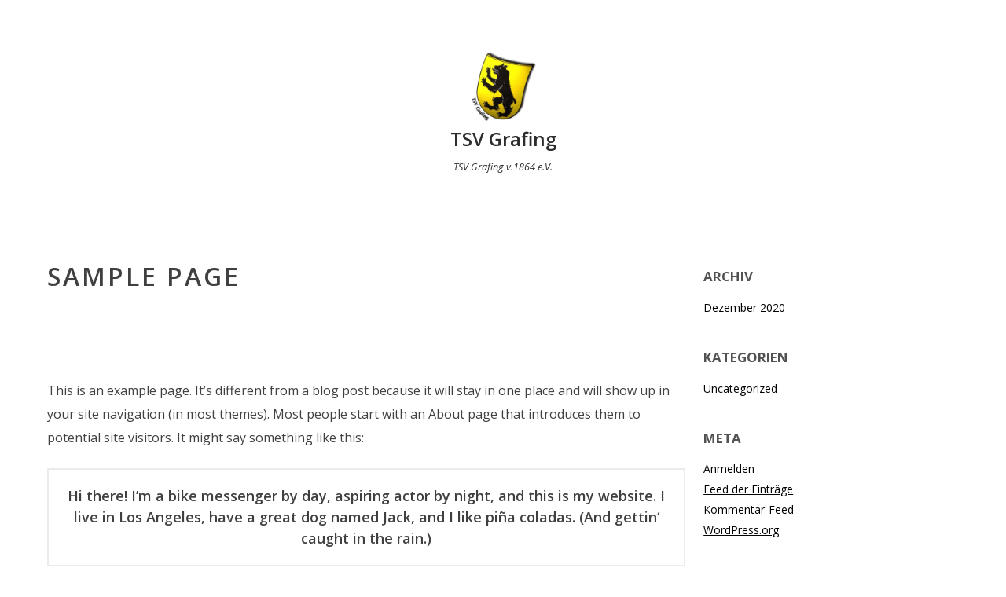

--- FILE ---
content_type: text/css
request_url: https://tsv-grafing.de/wp-content/themes/squarex-lite/style.css?ver=6.9
body_size: 66193
content:
/*
Theme Name: Squarex Lite
Theme URI: http://dinevthemes.com/wordpress-themes/squarex/
Author: Dmitry Dinev
Author URI: http://www.dinevthemes.com/
Description: Minimalist theme for photo blogs that provides square tiles grid posts layout.
Version: 1.2.1
Tested up to: 5.5
Requires PHP: 5.6
License: GNU General Public License
License URI: http://www.gnu.org/licenses/gpl-2.0.html
Tags: blog, photography, portfolio, custom-header, custom-background, featured-images, full-width-template, custom-colors, sticky-post, right-sidebar, translation-ready
Text Domain: squarex-lite
*/

/*
=======
Reset
=======
*/
html,body,div,span,applet,object,iframe,h1,h2,h3,h4,h5,h6,p,blockquote,pre,a,abbr,acronym,address,big,cite,code,del,dfn,em,font,ins,kbd,q,s,samp,small,strike,strong,sub,sup,tt,var,dl,dt,dd,ol,ul,li,fieldset,form,label,legend,table,caption,tbody,tfoot,thead,tr,th,td {
	border: 0;
	font-family: inherit;
	font-size: 100%;
	font-style: inherit;
	font-weight: inherit;
	outline: 0;
	vertical-align: baseline;
	margin: 0;
	padding: 0;
}

html {
	font-size: 62.5%;
 /* Corrects text resizing oddly in IE6/7 when body font-size is set using em units http://clagnut.com/blog/348/#c790 */
	overflow-y: scroll;
 /* Keeps page centered in all browsers regardless of content height */
	-webkit-text-size-adjust: 100%;
 /* Prevents iOS text size adjust after orientation change, without disabling user zoom */
	-ms-text-size-adjust: 100%;
 /* www.456bereastreet.com/archive/201012/controlling_text_size_in_safari_for_ios_without_disabling_user_zoom/ */
	;
}

*,
*:before,
*:after {
 /* apply a natural box layout model to all elements; see http://www.paulirish.com/2012/box-sizing-border-box-ftw/ */
	-webkit-box-sizing: border-box;
 /* Not needed for modern webkit but still used by Blackberry Browser 7.0; see http://caniuse.com/#search=box-sizing */
	-moz-box-sizing: border-box;
 /* Still needed for Firefox 28; see http://caniuse.com/#search=box-sizing */
	box-sizing: border-box;
}

body {
	background: #fff;
}

article,aside,details,figcaption,figure,footer,header,main,nav,section {
	display: block;
}

ol,ul {
	list-style: none;
}

table {
	border-collapse: separate;
	border-spacing: 0;
}

caption,th,td {
	font-weight: 400;
	text-align: left;
}

a:focus {
	outline: thin dotted;
}

a:hover,a:active {
	outline: 0;
}

a img {
	border: 0;
}

/*
=Rebuild
-----------------------------------*/
body,button,input,select,textarea {
	color: #404040;
	line-height: 1.5;
}

h1,h2,h3,h4,h5,h6 {
	clear: both;
}

p {
	margin-bottom: 1.5em;
}

b,strong {
	font-weight: 700;
}

dfn,cite,em,i {
	font-style: italic;
}

address {
	margin: 0 0 1.5em;
}

pre {
	background: #eee;
	font-family: "Courier 10 Pitch", Courier, monospace;
	font-size: 1.5rem;
	line-height: 1.6;
	margin-bottom: 1.6em;
	max-width: 100%;
	overflow: auto;
	padding: 1.6em;
}

code,kbd,tt,var {
	font: 15px Monaco, Consolas, "Andale Mono", "DejaVu Sans Mono", monospace;
}

abbr,acronym {
	border-bottom: 1px dotted #666;
	cursor: help;
}

mark,ins {
	background: #fff9c0;
	text-decoration: none;
}

sup,sub {
	font-size: 75%;
	height: 0;
	line-height: 0;
	position: relative;
	vertical-align: baseline;
}

sup {
	bottom: 1ex;
}

sub {
	top: .5ex;
}

small {
	font-size: 75%;
}

big {
	font-size: 125%;
}

hr {
	background-color: #ccc;
	border: 0;
	height: 1px;
	margin-bottom: 1.5em;
}

ul,ol {
	margin: 0 0 1.5em 3em;
}

ul {
	list-style: disc;
}

ol {
	list-style: decimal;
}

li > ul,li > ol {
	margin-bottom: 0;
	margin-left: 1.5em;
}

dd {
	margin: 0 1.5em 1.5em;
}

img {
	height: auto;
	max-width: 100%;
}

figure {
	margin: 0;
}

table {
	width: 100%;
	margin: 0 0 1.5em;
}

dt,th {
	font-weight: 700;
}

button,input,select,textarea {
	font-size: 100%;
	vertical-align: baseline;
	margin: 0;
}

input[type=checkbox],input[type=radio] {
	padding: 0;
}

input[type="search"] {
	-webkit-appearance: textfield;
	-webkit-box-sizing: content-box;
	-moz-box-sizing: content-box;
	box-sizing: content-box;
}

input[type="search"]::-webkit-search-decoration {
 /* Corrects inner padding displayed oddly in S5, Chrome on OSX */
	-webkit-appearance: none;
}

button::-moz-focus-inner,
input::-moz-focus-inner {
	border: 0;
	padding: 0;
}

input[type=text],input[type=email],input[type=url],input[type=password],input[type=search],textarea {
	color: #666;
	border: 1px solid #ccc;
	border-radius: 3px;
}

input[type=text]:focus,input[type=email]:focus,input[type=url]:focus,input[type=password]:focus,input[type=search]:focus,textarea:focus {
	color: #111;
}

input[type=text],input[type=email],input[type=url],input[type=password],input[type=search] {
	padding: 3px;
}

textarea {
	overflow: auto;
	padding-left: 3px;
	vertical-align: top;
	width: 100%;
}

/*=Grid Layout
--------------------*/
.col {
	float: left;
	margin-left: 3.2%;
	margin-bottom: 30px;
}

.grid4 .col {
	width: 22.6%;
}

.grid3 .col {
	width: 31.2%;
}

.grid2 .col {
	width: 48.4%;
}

.grid4 .col:nth-of-type(4n+1),
.grid3 .col:nth-of-type(3n+1),
.grid2 .col:nth-of-type(2n+1) {
	margin-left: 0;
	clear: left;
}

@media screen and (max-width: 740px) {
	.grid4 .col {
		width: 31.2%;
	}

	.grid4 .col:nth-of-type(4n+1) {
		margin-left: 3.2%;
		clear: none;
	}

	.grid4 .col:nth-of-type(3n+1) {
		margin-left: 0;
		clear: left;
	};
}

@media screen and (max-width: 600px) {
	/* change grid4 to 2-column */
	.grid4 .col {
		width: 48.4%;
	}

	.grid4 .col:nth-of-type(3n+1) {
		margin-left: 3.2%;
		clear: none;
	}

	.grid4 .col:nth-of-type(2n+1) {
		margin-left: 0;
		clear: left;
	}

	/* change grid3 to 2-column */
	.grid3 .col {
		width: 48.4%;
	}

	.grid3 .col:nth-of-type(3n+1) {
		margin-left: 3.2%;
		clear: none;
	}

	.grid3 .col:nth-of-type(2n+1) {
		margin-left: 0;
		clear: left;
	};
}

@media screen and (max-width: 400px) {
	.col {
		width: 100% !important;
		margin-left: 0 !important;
		clear: none !important;
	};
}

/*=Menus
---------------------*/
.main-navigation {
	clear: both;
	display: block;
	float: left;
	position: relative;
	width: 100%;
	border-bottom: solid 1px #eaeaea;
	border-top: solid 3px #333;
}

.main-navigation ul {
	list-style: none;
	padding-left: 0;
	margin: 0;
}

.main-navigation li {
	float: left;
	position: relative;
}

.main-navigation a {
	display: block;
	text-decoration: none;
}

.main-navigation ul ul ul {
	left: -999em;
	top: 0;
}

.main-navigation ul ul a {
	width: 200px;
}

.main-navigation ul li:hover > ul {
	left: auto;
}

.main-navigation ul ul li:hover > ul {
	left: 100%;
}

#menu-top a {
	color: #eaeaea;
}

#menu-top a:hover,
#content .page-numbers:hover {
	color: #FFF;
}

/* Mobile menu */

.menu-toggle {
	display: none;
}

@media screen and (max-width: 600px) {
	.menu-toggle,.main-navigation.toggled .nav-menu {
		display: block;
	}

	.main-navigation ul {
		display: none;
	};
}

/* Offcanvas left menu */

#offcanvas-left.menu {
	margin-top: 20px;
}

ul#offcanvas-left {
	list-style: none;
	margin: 0;
}

#offcanvas-left li {
	list-style: none;
	margin-bottom: 5px;
}

#offcanvas-left li ul li {
	margin-bottom: 0;
}

ul#offcanvas-left .menu-item-has-children {
	margin-top: 15px;
}

#offcanvas-left .sub-menu {
	margin-bottom: 15px;
}

#offcanvas-left li a {
	color: #D0D0D0;
	text-transform: uppercase;
	text-decoration: none;
}

#offcanvas-left li ul li a {
	color: #999;
	font-size: 11px;
	text-transform: uppercase;
	text-decoration: none;
	letter-spacing: 0.065em;
}

/* Navigation
---------------------*/
.site-main .comment-navigation,.site-main .paging-navigation,.site-main .post-navigation {
	overflow: hidden;
	margin: 0 0 1.5em;
}

.comment-navigation .nav-previous,.paging-navigation .nav-previous,.post-navigation .nav-previous {
	float: left;
}

.comment-navigation .nav-next,.paging-navigation .nav-next,.post-navigation .nav-next {
	float: right;
	text-align: right;
}

.comment-navigation .nav-previous,.paging-navigation .nav-previous,.post-navigation .nav-previous,
.comment-navigation .nav-next,.paging-navigation .nav-next,.post-navigation .nav-next {
	border-top: solid 1px #ddd;
	margin-top: 20px;
	padding: 10px 5px;
	width: 50%;
}

.comment-navigation .nav-previous,.paging-navigation .nav-previous,.post-navigation .nav-previous {
	border-right: solid 1px #ddd;
}

#content .nav-previous a, #content .nav-next a {
	color: #c4c4c4;
	text-transform: uppercase;
	text-decoration: none;
}

.single #content .nav-previous a, .single #content .nav-next a {
	text-transform: none;
}

.page-numbers {
	margin-top: 20px;
}

#single-nav {
	float: right;
}

#single-nav-left, #single-nav-right {
	float: left;
	margin-left: 10px;
}

#single-nav a {
	font-size: 12px;
	color: #666;
	background: #f2f2f2;
	padding: 0 10px;
	height: 25px;
	line-height: 25px;
	display: block;
}

.nav-previous,
.nav-next {
	font-size: 14px;
}

/*=Accessibility
---------------------*/
.screen-reader-text {
	clip: rect(1px,1px,1px,1px);
	position: absolute!important;
	height: 1px;
	width: 1px;
	overflow: hidden;
}

.screen-reader-text:hover,.screen-reader-text:active,.screen-reader-text:focus {
	background-color: #f1f1f1;
	border-radius: 3px;
	box-shadow: 0 0 2px 2px rgba(0,0,0,0.6);
	clip: auto!important;
	color: #21759b;
	display: block;
	font-size: 14px;
	font-weight: 700;
	height: auto;
	left: 5px;
	line-height: normal;
	text-decoration: none;
	top: 5px;
	width: auto;
	z-index: 100000;
	padding: 15px 23px 14px;
}

/*=Alignments
---------------------*/
.alignleft {
	display: inline;
	float: left;
	margin-right: 1.5em;
}

.alignright {
	display: inline;
	float: right;
	margin-left: 1.5em;
}

.aligncenter {
	clear: both;
	display: block;
	margin: 0 auto;
}

/*
=Clearings
---------------------*/
.clear:before,.clear:after,.entry-content:before,.entry-content:after,.comment-content:before,.comment-content:after,.site-header:before,.site-header:after,.site-content:before,.site-content:after,.site-footer:before,.site-footer:after {
	content: '';
	display: table;
}

.clear:after,.entry-content:after,.comment-content:after,.site-header:after,.site-content:after,.site-footer:after {
	clear: both;
}

/*
=Widgets
*/
#secondary.widget-area {
	margin-top: 42px;
}

.widget {
	margin: 0 0 1.5em;
}

.widget select {
	max-width: 100%;
}

.widget_search .search-submit {
	display: none;
}

#secondary .call-to-action-text h3 {
	font-size: 150%;
	font-weight: 200;
	line-height: 1.5;
}

#secondary .call-to-action-text {
	float: none;
}

#secondary .call-to-action-button {
	float: none;
	text-align: center;
	width: auto;
}

.home-widget h3.widget-title {
    	text-align: center;
    	font-size: 20px;
    	font-weight: 600;
    	letter-spacing: 3px;
    	text-transform: uppercase;
    	padding: 30px 0 25px;
}

.titleBox .home-widget {
	position: absolute;
	top: 35%;
	width: 94%;
	padding: 0 3%;
}

.widget-over {
	background: #F2F2F2;
	position: absolute;
	left: 100%;
	padding: 40% 20px;
	top: 0;
	height: 100%;
	width: 100%;
	z-index: 99;
	border-bottom: 2px solid #2c2c2c;
	-webkit-transition: all 0.4s ease-in-out;
	-moz-transition: all 0.4s ease-in-out;
	-o-transition: all 0.4s ease-in-out;
	-ms-transition: all 0.4s ease-in-out;
	transition: all 0.4s ease-in-out;
}

.box:hover .widget-over {
	left: 0px;
}

.widget-over h5,
.titleBox .home-widget {
	text-transform: uppercase;
	font-weight: bold;
	letter-spacing: 1px;
	text-decoration: none;
}

.titleBox .home-widget {
	font-size: 14px;
}

.widget-over h5 {
	font-size: 16px;
}

.titleBox .widget-over p {
	top: 0;
	position: relative;
	margin-top: 10px;
	font-size: 14px;
	color: #444;
}

.blog-widget {
	text-align: center;
}

.blog-widget p {
	font-size: 150%;
	font-weight: 200;
	line-height: 1.5;
	margin-bottom: 0;
}

.blog-widget .textwidget {
	margin-bottom: 60px;
}

.blog-widget .textwidget p:after {
	content: "";
	display: block;
	height: 2px;
	margin-left: 45%;
	margin-top: 20px;
	width: 10%;
	background-color: #333;
}

.image-text-widget img {
    	margin-bottom: -30px;
}

.image-text-widget .widget-title a {
    	font-size: 15px;
    	text-transform: uppercase;
    	letter-spacing: 1px;
    	font-weight: 700;
}

.image-text-widget .widget-title a {
	text-decoration: none;
}

.image-text-widget .text-image {
    	text-align: center;
    	background-color: #FFF;
    	padding: 20px;
    	margin: 0 auto;
    	z-index: 99;
    	position: relative;
    	width: 85%;
}

.tagcloud a {
	background: #ECECEC;
	border-radius: 3px;
	color: #2c2c2c;
	display: inline-block;
	margin: 2px 0;
	padding: 5px 10px;
	text-decoration: none;
}

.widget_nav_menu ul {
	list-style: none;
	margin: 0;
}

.widget_nav_menu .menu-item-has-children {
	margin-top: 15px;
}

.widget_nav_menu .sub-menu {
	margin-bottom: 15px;
}

.offcanvas .widget {
	margin-top: 25px;
}

.offcanvas .widget-title {
	color: #fff;
	font-size: 1.2em;
}

.offcanvas .widget_nav_menu li a {
	color: #E6E6E8;
}

.offcanvas .widget .widget_nav_menu a {
	border-bottom: 1px solid #888;
	text-decoration: none;
}

.offcanvas .widget ul {
	list-style: none;
	margin: 0;
}

.offcanvas .widget li {
	list-style: none;
	margin-bottom: 5px;
}

.offcanvas .widget li a {
	color: #D0D0D0;
}

/*=Content
-------------------------*/

.hentry {
	margin: 0 0 1.5em;
}

.byline,.updated {
	display: none;
}

.single .byline,.group-blog .byline {
	display: inline;
}

.page-links {
	clear: both;
	margin: 0 0 1.5em;
}

.taxonomy-description {
	text-align: center;
}

.comment-content a {
	word-wrap: break-word;
}

.infinity-end.neverending .site-footer {
	display: block;
}

.page-content img.wp-smiley,.entry-content img.wp-smiley,.comment-content img.wp-smiley {
	border: none;
	margin-bottom: 0;
	margin-top: 0;
	padding: 0;
}

embed,iframe,object {
	max-width: 100%;
}

.wp-caption {
	max-width: 100%;
}

.wp-caption img[class*=wp-image-] {
	display: block;
	margin: 0 auto;
}

.wp-caption-text {
	text-align: center;
}

.wp-caption .wp-caption-text {
	margin: .8075em 0;
}

.gallery-item {
	display: inline-block;
	text-align: center;
	vertical-align: top;
	width: 100%;
}

.gallery-columns-2 .gallery-item {
	max-width: 50%;
}

.gallery-columns-3 .gallery-item {
	max-width: 33.33%;
}

.gallery-columns-4 .gallery-item {
	max-width: 25%;
}

.gallery-columns-5 .gallery-item {
	max-width: 20%;
}

.gallery-columns-6 .gallery-item {
	max-width: 16.66%;
}

.gallery-columns-7 .gallery-item {
	max-width: 14.28%;
}

.gallery-columns-8 .gallery-item {
	max-width: 12.5%;
}

.gallery-columns-9 .gallery-item {
	max-width: 11.11%;
}

/*=Empty, WP style requre
-------------------------*/
.gallery-caption {
}

.bypostauthor {
}

/* =Clear
-------------------------*/
.clearfix {
	*zoom: 1;
}

.clearfix:after {
	clear: both;
}

.clearfix:before,.clearfix:after {
	display: table;
	content: "";
	line-height: 0;
}

/*
===========================================================
Theme General Style
===========================================================
*/

body {
	font-family: "Open Sans", Helvetica, Arial, sans-serif;
	font-size: 14px;
	overflow-x: hidden;
}

a {
	-webkit-transition: all 0.2s ease-in-out;
	-moz-transition: all 0.2s ease-in-out;
	-o-transition: all 0.2s ease-in-out;
	-ms-transition: all 0.2s ease-in-out;
	transition: all 0.2s ease-in-out;
}

a {
	color: #2d2d2d;
}

a:visited {
	color: #333;
}

a:active {
	color: #000;
}

.out-wrap {
	width: 100%;
	margin: 0;
	padding: 0;
}

.wrap {
	max-width: 1200px;
	margin: 0 auto;
}

#colophon.wrap,
#wrap-header.wrap {
	background: none;
}

#wrap-header.wrap {
	min-height: 60px;
}

#colophon.wrap {
	border-top: solid 1px #ddd;
}

.entry-content h1.page-title {
	line-height: 1.5;
	margin-top: 42px;
}

.page .entry-content h1.page-title {
	font-size: 32px;
	margin-bottom: 42px;
}

.page .page-header h1.page-title {
	text-align: left;
}

h1.page-title,
span.page-title p {
	margin-bottom: 0.2em;
}

.entry-content .entry-excerpt p {
	margin-bottom: 1.5em;
}

.squarex-excerpt {
	font-size: 18px;
	font-weight: 200;
	line-height: 1.5;
	margin-bottom: 15px;
}

.author-meta {
	font-size: 13px;
}

.author-meta:after {
	content: "";
	display: block;
	width: 15%;
	height: 1px;
	margin: 50px auto 25px;
	background: #dedede;
}

label {
	color: #aaa;
	padding: 5px 0;
}

#content a:hover {
	text-decoration: none;
	color: #00a5e7;
}

#content .entry-meta a {
	text-decoration: none;
	color: #aaa;
}

.home .site-content,
.frontpage .site-content {
	padding: 0;
	margin: 0;
}

.home.page .entry-content h1,
.home.page .entry-content h2,
.home.page .entry-content h3 {
	margin-bottom: 0;
}

.home.page p,
.frontpage p {
	margin-bottom: 0;
}

.frontpage .entry-content {
	padding: 20px;
}

.frontpage .col .entry-content {
	padding: 0;
}

.home-section {
	margin-bottom: 20px;
}

.hero {
	background: rgba(255, 255, 255, 0.9);
	margin: 100px auto;
	padding: 60px 20px;
	max-width: 400px;
	width: 80%;
}

.hero,
.page-header h1.page-title {
	text-align: center;
}

.entry-content .hero h1,
.page-header h1.page-title,
.entry-content h1.page-title {
	font-size: 24px;
	letter-spacing: 3px;
	text-transform: uppercase;
	line-height: 1.4em;
	margin-bottom: 10px;
}

.intro-txt {
	margin-top: 40px;
}

.hero h1:after {
	content: "";
	display: block;
	height: 2px;
	margin-left: 45%;
	margin-top: 5px;
	margin-bottom: 10px;
	width: 10%;
	background-color: #444;
}

.single-post .hero h1:after {
	margin-top: 10px;
}

.hero p {
	margin-bottom: 0;
	font-size: 14px;
}

.home-section p {
	font-size: 16px;
	line-height: 1.8;
}

.site-content {
	padding: 0 20px;
	margin: 0;
}

.content-area {
	float: left;
	width: 70%;
}

.search-results .content-area,
.content-area.no-sidebar {
	float: none;
	width: 100%;
}

.search-list {
	text-align: center;
}

.search .page-header span {
	font-size: 24px;
}

.no-sidebar .entry-content,
.no-sidebar .comments-area {
	margin: 0 auto;
	width: 100%;
	max-width: 860px;
}

.page .entry-content,
.single .entry-content {
	margin-top: 25px;
}

.no-sidebar h1.page-title:after {
	content: "";
	display: block;
	height: 3px;
	margin-left: 40%;
	margin-top: 20px;
	width: 20%;
	background-color: #333;
}

.no-sidebar h1.page-title,
.no-sidebar .entry-header h1 {
	font-size: 48px;
	text-align: center;
}

.no-sidebar .entry-header {
	text-align: center;
}

.page .no-sidebar .entry-header p,
.hentry .entry-header p {
	font-size: 200%;
	font-weight: 200;
	line-height: 150%;
	margin-bottom: 0;
}

.page .entry-header p {
	font-size: 20px;
	font-weight: 200;
	line-height: 1.5;
	margin-bottom: 0;
}

.widget-area {
	float: right;
	width: 28%;
}

.fullpage,
.fullpage .content-area {
	float: none;
	width: 100%;
}

.fullpage .entry-header {
	margin-top: 20px;
}

.fullpage .entry-header,
.fullpage .page-title {
	text-align: center;
}

.single-attachment #primary {
	width: 100%;
	margin-top: 20px;
}

.site-main {
	float: left;
	width: 100%;
	clear: both;
}

.site-footer {
	clear: both;
	padding: 0 20px;
	color: #333;
}

.site-footer .grid3 {
	margin-top: 40px;
}

.footer-border {
	height: 10px;
	margin-bottom: 10px;
	width: 100%;
	border-top: solid 3px #333;
}

.site-footer a {
	color: #aaaaaa;
}

.site-footer a:hover {
	color: #000;
}

.site-info {
	margin-top: 20px;
	color: #666;
	font-size: 11px;
}

.site-branding {
	text-align: center;
	padding: 60px 0;
	-webkit-background-size: cover;
	-moz-background-size: cover;
	-o-background-size: cover;
	background-size: cover;
}

.site-title-group {
	margin: 50px 40px 50px 40px;
}

#logo img {
	max-height: 200px;
}

#logo img.roundframe {
	border-radius: 100px;
	box-shadow: 0 0 0 3px white, 0 0 1px #fff;
	height: 100px;
	width: 100px;
}

#logo a,
.title-group a,
.site-title a {
	text-decoration: none;
}

.site-title {
	font-size: 24px;
	line-height: 24px;
}

.site-title a:hover {
	color: #000;
}

.site-description {
	font: 0.9em "Open Sans", Helvetica, Arial, sans-serif;
	font-style: italic;
	color: #2d2d2d;
	padding: 5px;
}

.hidden {
	display: none;
}

.error-404 h1 {
	margin-top: 40px;
	margin-bottom: 20px;
	font-size: 32px;
}

iframe, object, embed {
	width: 100%;
	max-height: 100%;
}

/* =Menu
----------------------------------------------- */
.main-navigation {
	background: transparent;
	padding: 0 40px;
	line-height: 0;
}

.main-navigation a {
	color: #ddd;
}

.main-navigation li a {
	border-bottom: 0;
	color: #2d2d2d;
	font-size: 14px;
	font-weight: 600;
	padding: 34px;
	text-transform: uppercase;
	white-space: nowrap;
}

.main-navigation a:hover {
	color: #000;
}

.main-navigation ul.nav-menu,
.main-navigation div.nav-menu > ul {
	display: none;
}

.toggled ul.nav-menu {
	display: block;
	margin-bottom: 20px;
}

.nav-menu ul li a {
	color: #555;
}

.menu-main {
	width: 100%;
	text-align: center;
}

.menu-main ul ul {
	text-align: left;
}

ul.nav-menu,
.nav-menu ul,
.nav-menu ul li ul {
	list-style: none;
}

.menu-toggle {
	display: block;
	cursor: pointer;
}

#menu-top a {
	text-decoration: none;
}

ul#menu-top {
	list-style: none;
	margin: 0;
}

#menu-top li,
#menu-footer li {
	display: inline-block;
	font-size: 12px;
	padding: 0 5px;
}

#menu-top li a::before {
	content: '';
	font-family: "FontAwesome";
	display: inline-block;
	font-size: 14px;
	font-style: normal;
	font-weight: normal;
	line-height: 1;
	padding-right: 5px;
	-webkit-font-smoothing: antialiased;
	-moz-osx-font-smoothing: grayscale;
}

#menu-top li a[href*="tel:"]::before {
	content: '\f095';
}

#menu-top li a[href*="mailto:"]::before {
	content: '\f0e0';
}

#menu-top li a[href*="https://goo.gl/maps/"]::before {
	content: '\f041';
}

.top-menu {
	background-color: #2d2d2d;
	border-bottom: solid 1px #000;
	padding: 5px 5px 5px 0;
	text-align: center;
}

.top-menu li,
.top-menu span {
	color: #dedede;
}

.top-menu span {
	font-family: "Open Sans", Helvetica, Arial, sans-serif;
	font-size: 11px;
}

/*----Mobile menu----*/

.menu-toggle {
	font-family: "Open Sans", Helvetica, Arial, sans-serif;
	font-size: 11px;
	color: #333;
	text-transform: uppercase;
	padding: 10px 22px;
	margin: 0;
}

.menu-toggle:hover {
	background: #e3e3e3;
}

.site-header .menu-toggle:before {
	content: '\f419';
	display: inline-block;
	-webkit-font-smoothing: antialiased;
	font: normal 16px/1 'Genericons';
	vertical-align: middle;
	margin-right: 10px;
}

/*= Sidebar SubMenu
--------------------------------*/
#sidemenu {
	border: 1px solid #dedede;
	border-bottom: 1px solid #fff;
}

ul#sidemenu,
#sidemenu li ul.sub-menu {
	margin-left: 0;
	list-style: none;
}

#sidemenu ul li ul li a {
	padding-left: 35px;
	background: #eaeaea;
	border-bottom: 1px solid #ddd;
}

#sidemenu li a {
	display: block;
	padding: 10px 15px;
	text-decoration: none;
	border-bottom: 1px solid #dedede;
}

#sidemenu li ul li a {
	padding: 10px 25px;
	background: #efefef;
}

#sidemenu li > ul {
	display: none;
}

#sidemenu li.current-menu-item > ul {
	display: block;
}

/*=Social menu
---------------------------------*/
#menu-social {
	text-align: right;
}

#menu-social li {
	display: inline-block;
	padding-left: 5px;
}

#menu-social li a::before {
	color: #2d2d2d;
	content: none;
	font-family: "FontAwesome";
	display: inline-block;
	font-size: 18px;
	font-style: normal;
	font-weight: normal;
	line-height: 1;
	-webkit-font-smoothing: antialiased;
	-moz-osx-font-smoothing: grayscale;
}

#menu-social li a[href*="wordpress.org"]::before,
#menu-social li a[href*="wordpress.com"]::before {
	content: '\f19a';
}

#menu-social li a[href*="facebook.com"]::before {
	content: '\f082';
}

#menu-social li a[href*="twitter.com"]::before {
	content: '\f099';
}

#menu-social li a[href*="dribbble.com"]::before {
	content: '\f17d';
}

#menu-social li a[href*="plus.google.com"]::before {
	content: '\f0d5';
}

#menu-social li a[href*="pinterest.com"]::before {
	content: '\f0d2';
}

#menu-social li a[href*="github.com"]::before {
	content: '\f09b';
}

#menu-social li a[href*="tumblr.com"]::before {
	content: '\f173';
}

#menu-social li a[href*="youtube.com"]::before {
	content: '\f167';
}

#menu-social li a[href*="flickr.com"]::before {
	content: '\f16e';
}

#menu-social li a[href*="vimeo.com"]::before {
	content: '\f194';
}

#menu-social li a[href*="instagram.com"]::before {
	content: '\f16d';
}

#menu-social li a[href*="linkedin.com"]::before {
	content: '\f08c';
}

#menu-social li a[href*="soundcloud.com"]::before {
	content: '\f1be';
}

#menu-social li a[href*="vk.com"]::before {
	content: '\f189';
}

#menu-social li a[href*="feeds.feedburner.com"]::before {
	content: '\f09e';
}

/*---for widget---*/

#secondary #menu-social {
	text-align: left;
}

#secondary #menu-social li a {
	font-size: 13px;
}

#secondary #menu-social li a::before {
	font-size: 20px;
	padding: 5px;
}

/* =Icons & Search on footer */

.icon-footer {
	float: right;
}

.search-header {
	position: absolute;
	top: 25px;
	right: 50px;
}

.search-header a {
	font-size: 13px;
}

.search-header a,
.search-header a:hover {
	color: #2c2c2c;
}

#search-header-bar {
	display: none;
	overflow: hidden;
	padding: 20px 0;
	clear: both;
}

#search-header-bar input[type="search"] {
	width: 97%;
	max-width: 1128px;
	margin: 0 auto;
}

/* =Content
----------------------------------------------- */
.titleborder.center {
	text-align: center;
}

.titleborder.left {
	text-align: left;
}

.titleborder.right {
	text-align: center;
}

.titleborder {
	position: relative;
	border-bottom: 1px solid #fff;
	margin-bottom: 30px;
	margin-top: 0px;
}

.titleborder div {
	display: inline-block;
	background-color: #fff;
	padding: 1px 12px 2px 0;
	position: relative;
}

#sitemap li {
	line-height: 30px;
	list-style: none;
}

#sitemap ul li {
	font-size: 14px;
}

h1, h2, h3, h4, h5, h6 {
	font-family: "Open Sans", Helvetica, Arial, sans-serif;
	font-weight: 600;
}

.entry-content h1,
.entry-content h2,
.entry-content h3,
.entry-content h4,
.entry-content h5,
.entry-content h6,
#home-child-page .entry-title {
	letter-spacing: 3px;
	text-transform: uppercase;
}

.entry-content h1 {
	font-size: 32px;
	margin: 0 0 40px 0;
}

.entry-content h2 {
	font-size: 28px;
	margin: 40px 0 36px 0;
	line-height: 36px;
}

.entry-content h3 {
	font-size: 24px;
	margin: 40px 0 32px 0;
}

.entry-content h4 {
	font-size: 20px;
	margin: 36px 0 28px 0;
}

.entry-content h5 {
	font-size: 16px;
	margin: 36px 0 24px 0;
}

.entry-content h6 {
	font-size: 14px;
	margin: 30px 0 20px 0;
}

#home-tagline h1 {
	font-size: 50px;
	color: #00a5e7;
	padding: 80px 20px;
}

.frontpage-template hr {
	background-color: #e8e8e8;
	margin-bottom: 3em;
}

#home-content .entry-content {
	padding-top: 20px;
}

#before-home-widget .entry-content {
	padding-top: 40px;
}

#before-home-widget .entry-content,
#after-home-widget .entry-content {
	margin-bottom: 60px;
}

.tagline-txt {
	text-align: center;
	overflow: hidden;
}

#before-home-widget {
	padding-top: 40px;
	border-bottom: solid 1px #eaeaea;
}

.page-header {
	padding: 30px 40px;
}

#category-single.page-header {
	border: 0;
	margin-bottom: 50px;
	padding-bottom: 0;
}

#category-single h1.page-title {
	text-align: left;
}

#category-single.nо-sidebar .taxonomy-description,
#category-single.nо-sidebar h1.page-title {
	text-align: center;
}

#category-single.nо-sidebar.page-header:after {
	content: "";
	display: block;
	height: 1px;
	margin-left: 40%;
	margin-top: 20px;
	width: 20%;
	background-color: #eaeaea;
}

.search .page-header,
.error404 .page-header {
	text-align: center;
}

.search-list h3 {
	margin: 20px 0 40px 0;
	font-size: 20px;
}

.error-404.not-found {
	padding: 0 0 150px;
	text-align: center;
}

.error404 .content-area {
	float: none;
	width: 100%;
}

.page-title {
	font-size: 24px;
}

.single-attachment .page-header {
	padding-bottom: 30px;
}

.sticky {
	background-color: transparent;
}

.sticky:before {
	content: "featured";
	color: #FFF;
	background: #272727;
	font-size: 12px;
	padding: 2px 5px;
	padding: 5px;
	display: inline-block;
	text-align: right;
	float: right;
	text-transform: uppercase;
}

.read-more {
    /* border: 1px solid #2c2c2c; */
	display: inline-block;
	text-transform: uppercase;
	text-decoration: none;
	font-size: 11px;
	letter-spacing: 1px;
}

.read-more:hover {
	background: #EAEAEA;
	padding: 8px 15px 8px 15px;
}

p.signature,
p.autograph {
    	margin: 0;
	text-align: center;
}

.signature {
    	font-style: italic;
    	font-size: 14px;
}

.autograph {
	font-family: 'Homemade Apple', cursive;
	font-size: 18px;
}

.site-content .entry-content hr,
.site-content .comment-content hr,
#tinymce hr {
	background-color: #dddddd;
	border: 0;
	height: 1px;
	margin-bottom: 20px;
}

.site-content .entry-content table,
.site-content .comment-content table,
#tinymce table {
	margin-bottom: 20px;
}

.site-content .entry-content th,
.site-content .comment-content th,
#tinymce th,
.site-content .entry-content td,
.site-content .comment-content td,
#tinymce td {
	padding: 8px 8px;
	border-bottom: solid 1px #dddddd;
}

.site-content .entry-content tr:hover td,
.site-content .comment-content tr:hover td,
#tinymce tr:hover td {
	background: #f7f7f7;
}

.site-content .entry-content ul,
.site-content .comment-content ul,
#tinymce ul,
.site-content .entry-content ol,
.site-content .comment-content ol,
#tinymce ol {
	margin-bottom: 20px;
}

.site-content .entry-content blockquote,
.site-content .comment-content blockquote,
#tinymce blockquote {
	padding: 1% 0 4% 4%;
	margin: 20px 0;
	padding: 20px;
	border: 2px solid #ebebeb;
	font-size: 18px;
	font-weight: 600;
	line-height: 1.5;
	text-align: center;
}

.page .entry-content blockquote.pull-left,
.entry-content blockquote.pull-left {
	width: 33%;
	float: left;
}

.page .entry-content blockquote.pull-left:before,
.entry-content blockquote.pull-left:before {
	content: '';
}

.page .entry-content blockquote.pull-right,
.entry-content blockquote.pull-right {
	width: 33%;
	float: right;
	vertical-align: middle;
}

.page .entry-content blockquote.pull-right:before,
.entry-content blockquote.pull-right:before {
	content: '';
}

.entry-content blockquote p {
	margin: 0;
}

#secondary blockquote {
	font-size: 16px;
	font-style: italic;
	line-height: 24px;
	margin-left: 0;
}

#secondary blockquote:before {
	content: '\f106';
	font-family: 'Genericons';
	font-size: 18px;
	font-style: normal;
}

.entry-title a {
	text-decoration: none;
}

.page .no-sidebar .entry-title,
.home.page.fullpage .entry-title,
.page.fullpage .entry-title,
.single .entry-title {
	font-size: 52px;
	line-height: 1.3;
	letter-spacing: 3px;
	text-transform: uppercase;
	margin: 20px 0;
	text-align: center;
}

.page .entry-title {
	font-size: 32px;
}

.page .entry-title,
.page .no-sidebar .entry-title {
	margin-bottom: 100px;
}

.site-content .entry-header {
	margin: 20px 0;
}

.entry-header .entry-title {
	margin-bottom: 0.5em;
}

.site-content .entry-title a {
	color: #3a3a3a;
}

.site-content .entry-title a:hover {
	color: #000;
}

.top-single {
	font-size: 15px;
	padding: 5px 0;
	text-align: center;
}

.top-single img.avatar {
	margin: 0 5px;
	vertical-align: middle;
}

.top-single img.avatar, .post img.avatar {
	border-radius: 60px;
	box-shadow: 0 0 0 1px white, 0 0 1px #fff;
	width: 60px;
}

.entry-header p {
	font-size: 26px;
	line-height: 32px;
	font-weight: 300;
}

.site-content .entry-meta,
.site-content .entry-header .entry-meta {
	font-size: 12px;
}

.site-content .entry-meta {
	line-height: 15px;
	color: #aaaaaa;
}

.frontpage .site-content .entry-meta,
.single .site-content .entry-meta,
.single .site-content .entry-meta.no-sidebar {
	padding: 20px 0 10px;
	text-align: center;
}

.page .site-content .no-sidebar .entry-meta,
.single .site-content .entry-meta.no-sidebar,
.single .entry-meta.no-sidebar .extrameta {
	text-align: center;
}

.site-content .entry-meta {
	text-align: left;
}

.site-content .entry-meta a {
	color: #aaaaaa;
	text-decoration: none;
}

.site-content .entry-meta a:hover {
	color: #000;
}

.site-content .entry-content,
.site-content .entry-header,
.site-content .entry-summary {
	-ms-word-wrap: break-word;
	word-wrap: break-word;
}

.site-content .entry-header .entry-meta {
	text-align: left;
}

.entry-content {
	font-size: 16px;
	line-height: 1.9;
	font-family: "Open Sans", Helvetica, Arial, sans-serif;
}

.entry-cover-thumbnail {
	width: 100%;
	height: 500px;
	background-position: 50%;
	background-size: cover;
}

cite {
	font-size: 14px;
	color: #000;
}

.entry-content cite {
	display: inline-block;
}

.entry-content blockquote cite {
	display: block;
	padding-top: 20px;
}

address {
	font-size: 13px;
}

/*=Media
-----------------------------------*/
.img-home-post img {
	-webkit-filter: grayscale(100%);
}

.img-home-post img:hover {
	-webkit-filter: grayscale(0%);
	-webkit-transition: all .5s;
}

.wp-caption-text {
	font-size: 12px;
	color: #666;
	line-height: 18px;
}

.blogroll img {
	max-width: 55px;
	display: inline-block;
	vertical-align: middle;
	margin-right: 5px;
}

/*=Numbers Pagination
-----------------------------------*/
ul.page-numbers {
	list-style: none;
	margin: 20px 0;
}

ul.page-numbers li {
	display: block;
	float: left;
	text-align: center;
}

.page-numbers a,
.page-numbers span {
	background-color: transparent;
	border: 0;
	color: #606060;
	background: #eee;
	cursor: pointer;
	display: block;
	float: left;
	height: 30px;
	line-height: 30px;
	margin-right: 4px;
	margin-top: 4px;
	width: auto;
	padding: 0 12px;
	text-align: center;
	text-decoration: none;
}

a.prev.page-numbers,
a.next.page-numbers {
	text-decoration: none;
}

#single-nav .fa-chevron-right,
#single-nav .fa-chevron-left {
	font-size: 11px;
}

.page-numbers a:hover,
.page-numbers span.current {
	background: #2d2d2d;
	color: #fff;
	text-decoration: none;
}

.page-numbers:after {
	clear: both;
	content: ".";
	display: block;
	height: 0;
	line-height: 0;
	visibility: hidden;
}

.page-numbers li {
	font-size: 14px;
	display: inline;
}

/*= Tiles Layout
-----------------------------------*/
.box {
	width: 33.333%;
	height: auto;
	padding-top: 33.333%;
	color: #FFF;
	position: relative;
	float: left;
	overflow: hidden;
	margin: 0;
}

.innerBox {
	width: 100%;
	height: 100%;
	position: absolute;
	left: 0;
	right: 0;
	top: 2px;
	bottom: 2px;
	overflow: hidden;
	background: #FFF;
	padding: 10px;
	border: 2px solid white;
}

.innerBox,
.frontpage .innerBox {
    	background-repeat: no-repeat;
	background-position: 50%;
	background-size: cover;
}

.titleBox {
	position: absolute;
	bottom: 0;
	left: 0;
	right: 0;
	top: 0;
	background: #000;
	background: rgba(255, 255, 255, 0);
	color: #FFF;
	padding: 10px;
	text-align: center;
	-webkit-transition: all 0.3s ease-out;
	-moz-transition: all 0.3s ease-out;
	-o-transition: all 0.3s ease-out;
	transition: all 0.3s ease-out;
}

.titleBox article h3 {
	color: #2c2c2c;
	text-transform: uppercase;
	position: absolute;
	top: 48%;
	width: 94%;
	padding: 0 3%;
	letter-spacing: 1px;
	font-size: 16px;
	text-decoration: none;
	visibility: hidden;
}

.titleBox article h3.no-thumb,
.titleBox article h3.no-thumb:hover {
	color: #2c2c2c;
	visibility: visible;
}

.titleBox p {
	color: #888888;
	top: 70%;
	position: absolute;
}

.titleBox article h3,
.titleBox article h3:hover {
	color: #2c2c2c;
}

.innerBox:hover .titleBox h3 {
	visibility: visible;
	-webkit-transition: 0.3s ease-out;
	-moz-transition: 0.3s ease-out;
	-ms-transition: 0.3s ease-out;
	-o-transition: 0.3s ease-out;
	transition: 0.3s ease-out;
}

.innerBox:hover .titleBox {
	background: rgba(255, 255, 255, 0.9);
}

body.touch .innerBox:hover .titleBox h3,
body.touch .innerBox.touchFocus .titleBox h3 {
	top: 50%;
}

.box.big-square {
	width: 40%;
	height: auto;
	padding-top: 40%;
}


/*= Blocks
--------------------------------------*/

.wp-block-button a {
    line-height: 1.2;
}

.wp-block-button a,
.wp-block-button a:hover,
.site-content .wp-block-button a,
.site-content .wp-block-button a:hover,
#content .wp-block-button a:hover {
    color: #FFF;
}

.is-style-outline,
.is-style-outline a,
.site-content .is-style-outline a,
#content .is-style-outline a:hover {
	color: #000;
}

/*= Plugins
--------------------------------------*/

/*= Owl Slider
 -------------------------*/
.slides .owl-wrapper:after {
	line-height: 0;
	display: block;
	visibility: hidden;
	clear: both;
	height: 0;
	content: '.';
}

.slides {
	position: relative;
	display: none;
	width: 100%;
	-ms-touch-action: pan-y;
}

.slides a {
	position: relative;
	display: block;
}

.slides img {
	display: block;
	max-width: 250%;
}

.featured-slides .slides,
.has-featured-text .slides {
	margin-bottom: 0;
}

.slides-item:hover .slide-title,
.slides-item:hover .published {
	color: #2c2c2c;
	background-color: #fff;
}

.slide-data {
	position: absolute;
	left: 0;
	bottom: 150px;
}

@media screen and (max-width: 740px) {
	.slide-data {
		bottom: 50px;
	};
}

@media screen and (min-width: 601px) {
	.slide-data {
		visibility: visible;
	};
}

@media screen and (max-width: 480px) {
	.slide-data {
		bottom: 5px;
	};
}

.slide-title {
	font-size: 32px;
	padding: 4px 16px;
	-webkit-transition: all 200ms ease-in-out 0s;
	transition: all 200ms ease-in-out 0s;
	color: #fff;
	text-transform: uppercase;
	background-color: #2c2c2c;
}

@media screen and (max-width: 320px) {
	.slide-title {
		font-size: 20px;
		padding: 4px 10px;
	};
}

.slides-item .published {
	font-size: 11px;
	font-style: italic;
	display: inline-block;
	margin-top: 2px;
	padding: 5px 18px;
	-webkit-transition: all 200ms ease-in-out 0s;
	transition: all 200ms ease-in-out 0s;
	color: #fff;
	background-color: #2c2c2c;
}

.slides .owl-wrapper {
	position: relative;
	display: none;
	-webkit-transform: translate3d(0px, 0px, 0px);
}

.slides .owl-wrapper-outer {
	position: relative;
	overflow: hidden;
	width: 100%;
}

.slides .owl-wrapper-outer.autoHeight {
	-webkit-transition: height 500ms ease-in-out;
	transition: height 500ms ease-in-out;
}

.slides .owl-item {
	float: left;
}

.owl-controls .owl-page,
.owl-controls .owl-buttons div {
	cursor: pointer;
}

.owl-controls {
	-webkit-user-select: none;
	-moz-user-select: none;
	-ms-user-select: none;
	user-select: none;
	-webkit-tap-highlight-color: transparent;
}

.grabbing a {
	cursor: url(assets/img/grabbing.png) 8 8, move;
}

.slides .owl-wrapper,
.slides .owl-item {
	-webkit-transform: translate3d(0, 0, 0);
	-moz-transform: translate3d(0, 0, 0);
	-ms-transform: translate3d(0, 0, 0);
	-webkit-backface-visibility: hidden;
	-moz-backface-visibility: hidden;
	-ms-backface-visibility: hidden;
}

.owl-theme .owl-controls {
	position: absolute;
	bottom: 0;
	right: 0;
}

@media screen and (min-width: 320px) {
	.owl-theme .owl-controls {
		display: none !important;
	};
}

@media screen and (min-width: 480px) {
	.owl-theme .owl-controls {
		display: block !important;
	};
}

.owl-theme .owl-controls .owl-buttons div {
	font-size: 14px;
	display: inline-block;
	zoom: 1;
	margin: 0;
	padding: 3px 10px;
	opacity: .5;
	color: #444;
	-webkit-border-radius: 0;
	border-radius: 0;
	background: #000;
	*display: inline;
	filter: Alpha(Opacity=50);
}

.owl-theme .owl-controls.clickable .owl-buttons div:hover {
	text-decoration: none;
	opacity: 1;
	filter: Alpha(Opacity=100);
}

.owl-theme .owl-controls .owl-page {
	display: inline-block;
	zoom: 1;
	*display: inline;
}

.owl-theme .owl-controls .owl-page span {
	display: block;
	width: 12px;
	height: 12px;
	margin: 0;
	opacity: 1;
	-webkit-border-radius: 0;
	border-radius: 0;
	background: #2c2c2c;
	filter: Alpha(Opacity=50);
}

.owl-theme .owl-controls .owl-page.active span.owl-numbers {
	color: #2c2c2c;
	background-color: #fff;
}

.owl-theme .owl-controls .owl-page span.owl-numbers {
	font-size: 14px;
	width: auto;
	height: auto;
	padding: 5px 14px;
	-webkit-transition: all 200ms ease-in-out 0s;
	transition: all 200ms ease-in-out 0s;
	-webkit-border-radius: 0;
	border-radius: 0;
	color: #fff;
}

.owl-theme .owl-controls .owl-page span.owl-numbers:hover {
	color: #2c2c2c;
	background-color: #fff;
}

.owl-item.loading {
	min-height: 150px;
	background: url(assets/img/AjaxLoader.gif) no-repeat center center;
}


/*= JetPack
 -------------------------*/
div#infinite-handle {
	left: 30px;
	right: 30px;
	text-transform: uppercase;
	font-weight: bold;
	font-size: 12px;
	text-align: center;
}

#infinite-handle span button,
#infinite-handle span button:hover {
	display: block;
	width: 100%;
	line-height: 50px;
	font-size: 18px;
	background: #EDEEF5;
	color: #2c2c2c;
	font-weight: normal;
}

#infinite-handle span {
	background: none;
}

.infinite-loader, #infinite-handle {
	clear: both;
}

.infinite-loader {
	margin-left: 49%;
}

/*=Gallery shortcode style
----------------------------------------*/
.tiled-gallery {
	margin: 0 0 2px !important;
}

#content .entry-content .gallery a img,
#content .entry-content .gallery img {
	border: 0;
}

.image-navigation {
	padding-top: 15px;
}

.entry-content .flexslider {
	margin: 0 0 0;
}

.entry-content .flexslider ul {
	margin-bottom: 0;
}

.archive .flexslider,
.home-posts-description .flexslider {
	margin: 0;
}

/* =Meta
----------------------------------------------- */
.cat-links:before,
.tags-links:before {
	margin-right: -4px;
}

.author,
.cat-links,
.posted-on,
.tags-links {
	margin-right: 2px;
}

.author:before,
.posted-on:before,
.cat-links:before,
.tags-links:before {
	display: inline-block;
	color: #ccc;
	font-size: 16px;
	font-family: 'Genericons';
	text-decoration: inherit;
	font-weight: normal;
	font-style: normal;
	vertical-align: top;
}

.posted {
	padding: 0 0 5px;
}

/* =Comments
----------------------------------------------- */
.comment-list form#commentform {
	display: block;
}

form#commentform {
	display: none;
}

.comment-reply-title {
	cursor: pointer;
	padding: 4px;
	background: #f8f8f8;
	border: 1px solid #cccccc;
	box-shadow: 0 1px 0 rgba(0,0,0,.08);
}

.comment-reply-title:hover {
	border: 1px solid #bbb;
}

.comment-list .comment-reply-title,
.comment-reply-title.active {
	background: none;
	cursor: default;
	border: none;
	box-shadow: none;
}

.comments-area #reply-title,
.comments-area .comment-notes {
	text-align: center;
}

.comment-list #reply-title,
.comment-list .comment-notes {
	text-align: left;
}

span.comments-num {
	display: inline-block;
	border: 1px solid #2d2d2d;
	border-radius: 12px;
	padding: 0 12px;
	position: relative;
	color: #fff;
	font-size: 12px;
	background: #2d2d2d;
}

span.comments-num:before {
	border-width: 6px 6px 0 0px;
	border-color: #2d2d2d transparent transparent transparent;
	left: 7px;
}

span.comments-num:after {
	border-width: 4px 3px 0 0px;
	border-color: #2d2d2d transparent transparent transparent;
	left: 8px;
}

span.comments-num:before, span.comments-link:after {
	width: 0;
	height: 0;
	border-style: solid;
	content: '';
	position: absolute;
	top: 100%;
}

.required {
	color: #dd4b38;
}

.comments-area {
	margin-bottom: 40px;
	margin-top: 20px;
}

.comments-area .comments-title {
	font-size: 18px;
	line-height: 24px;
}

.comments-area .comment-list {
	list-style: none;
	padding: 0;
	margin: 40px 0 0 0;
}

.comments-area ul.children {
	list-style: none;
	padding-left: 56px;
	margin: 0;
}

.comments-area article {
	margin: 0;
	padding: 20px 0 32px 0;
	border-top: solid 1px #eaeaea;
	border-bottom: none;
}

.comments-area .comment-content h1 {
	font-size: 14px;
}

.comments-area .comment-content h2,
.comments-area .comment-content h3,
.comments-area .comment-content h4,
.comments-area .comment-content h5,
.comments-area .comment-content h6 {
	font-size: 14px;
}

.comments-area .comment-content h1,
.comments-area .comment-content h2,
.comments-area .comment-content h3,
.comments-area .comment-content h4,
.comments-area .comment-content h5 {
	margin: 20px 0;
}

.comments-area .comment-content blockquote {
	background: none;
}

.comments-area .comment-content,
.comments-area .reply,
.comments-area li.comment #respond {
	margin-left: 45px;
}

.comment-content {
}

.comment-content p {
	font-family: "Open Sans", Helvetica, Arial, sans-serif;
	font-size: 14px;
	color: #333;
}

.comments-area footer {
	margin-bottom: 20px;
}

.comments-area footer .comment-author,
.comments-area footer .comment-meta {
	display: inline-block;
	font-size: 12px;
}

.comments-area footer cite {
	font-style: normal;
}

.comments-area footer .says {
	display: none;
}

.comments-area footer .comment-author,
.comment-metadata {
	font-family: "Open Sans", Helvetica, Arial, sans-serif;
	font-size: 11px;
}

.fn {
	font-family: "Open Sans", Helvetica, Arial, sans-serif;
}

cite.fn {
	color: #3a3a3a;
}

cite.fn a.url {
	color: #000;
}

.comment-metadata {
	margin-left: 45px;
	margin-top: 5px;
}

.comment-respond p.form-allowed-tags,
.comment-respond p.form-allowed-tags code {
	display: none;
}

.comments-area footer .comment-author a {
	text-decoration: none;
}

.comments-area footer .comment-author a:hover {
	color: #000;
}

.comments-area footer .comment-author .avatar {
	position: relative;
	top: 12px;
	margin-right: 10px;
}

.comments-area footer .comment-meta {
	margin-left: 4px;
}

.comments-area footer .comment-meta,
.comments-area footer .comment-meta a {
	color: #aaaaaa;
	text-decoration: none;
	font-size: 12px;
}

.comments-area footer .comment-meta:hover,
.comments-area footer .comment-meta a:hover {
	color: #000;
}

.comments-area #respond {
	padding-top: 40px;
}

.comments-area #reply-title {
	font-size: 16px;
	color: #525252;
	font-weight: 700;
	margin-bottom: 10px;
	letter-spacing: 1px;
	text-transform: uppercase;
}

#commentform label {
	display: block;
}

#commentform label .required {
	color: red;
}

#comments {
	font-size: 12px;
}

.pingback {
	font-size: 11px;
	color: #444;
	margin-bottom: 10px;
}

.comments-area .reply:before {
	content: '\f112';
	color: #ddd;
	font-family: "FontAwesome";
	display: inline-block;
	font-size: 14px;
	font-style: normal;
	font-weight: normal;
	line-height: 1;
	padding-right: 5px;
	-webkit-font-smoothing: antialiased;
	-moz-osx-font-smoothing: grayscale;
}

/* =Link Meta
----------------------------------------------- */
.edit-link:before {
	content: '\f411';
	display: inline-block;
	-webkit-font-smoothing: antialiased;
	font: normal 16px/1 'Genericons';
	vertical-align: middle;
}

.edit-link {
	display: block;
	margin-top: 10px;
}

/*=Offside
-----------------------------------------------*/
.offcanvas {
	list-style: none;
	width: 45%;
	height: 100%;
	position: fixed;
	top: 0;
	z-index: 0;
	padding: 24px;
	margin: 0;
	box-sizing: border-box;
	overflow-y: auto;
}

.offcanvas.left {
	left: -100%;
}

.offcanvas.left.open {
	background-color: #252525;
	left: 0;
	width: 25%;
}

.offcanvas.right {
	left: 100%;
	background-color: #252525;
	color: #fff;
}

.offcanvas.right.open {
	left: 55%;
	z-index: 1;
}

.site-wrap, .offcanvas {
	transition: left 0.4s;
}

.site-wrap.open.left {
	left: 25%;
}

.site-wrap.open.right {
	left: -45%;
}

.site-wrap, .offcanvas {
	transition: left 0.4s;
}

.site-wrap {
	min-width: 100%;
	min-height: 100%;
	position: relative;
	top: 0;
	bottom: 100%;
	left: 0;
	z-index: 1;
}

.offside-button {
	position: absolute;
	cursor: pointer;
	top: 0;
	right: 0;
	border-left: 20px solid transparent;
	border-bottom: 20px solid transparent;
	border-right: 20px solid #252525;
	border-top: 20px solid #252525;
	z-index: 10002;
	color: #fff;
	transition: all 0.3s;
}

.offside-button.left {
	display: block;
	background: #000;
	color: #444;
	border: none;
	left: 15px;
	top: 15px;
	width: 34px;
	height: 34px;
}

.offside-button.left span.fa {
	font-size: 1.5em;
	padding: 6px 0 0 8px;
	color: #fff;
}

.offside-button.right span.fa {
	position: absolute;
	font-size: 0.846em;
	top: -12px;
	left: 4px;
	text-shadow: none !important;
}

/*=Scroll Up
-----------------------------------------------*/

a#scroll-up {
	bottom: 20px;
	position: fixed;
	right: 20px;
	display: none;
	background-color: #DDD;
	opacity: .5;
	filter: alpha(opacity=50);
	padding: 3px 10px;
	border-radius: 2px;
	font-size: 20px;
	color: #333;
}

#scroll-up:hover {
	color: #000;
	opacity: .9;
	filter: alpha(opacity=90);
}

/*=Input / Submit
-----------------------------------------------*/
button,
html input[type="button"],
input[type="reset"],
input[type="submit"] {
	background: #00a5e7;
	cursor: pointer;
 /* Improves usability and consistency of cursor style between image-type 'input' and others */
	-webkit-appearance: button;
 /* Corrects inability to style clickable 'input' types in iOS */
	text-decoration: none;
	padding: 10px 16px;
	font-family: "Open Sans", Helvetica, Arial, sans-serif;
	line-height: 16px;
	font-size: 14px;
	letter-spacing: 1px;
	white-space: nowrap;
	border-bottom: none;
	border-right: none;
	border-top: none;
	border-left: none;
	color: #FFF;
	text-transform: uppercase;
}

button:hover,
html input[type="button"]:hover,
input[type="reset"]:hover,
input[type="submit"]:hover {
	background: #000;
}

/*Shortcodes
----------------------------------------------*/
/*=Button*/
.btn,
.site-header a.btn,
.site-content a.btn,
.site-footer a.btn {
	color: #FFF;
	text-decoration: none;
	font-weight: bold;
	font-family: "Open Sans", Helvetica, Arial, sans-serif;
	font-size: 14px;
	text-transform: uppercase;
	letter-spacing: 1px;
	box-shadow: inset 0 -2px 0 0 rgba(0,0,0,0.1);
	-webkit-box-shadow: inset 0 -2px 0 0 rgba(0, 0, 0, 0.1);
	-moz-box-shadow: inset 0 -2px 0 0 rgba(0, 0, 0, 0.1);
}

#content a.btn:hover {
	color: #FFF;
	text-decoration: none;
}

.btn.large {
	padding: 16px 42px;
	font-size: 24px;
}

.btn,
.btn.small {
	padding: 8px 28px;
	font-size: 16px;
}

/* =Forms
----------------------------------------------- */
input[type="text"],
input[type="email"],
input[type="url"],
input[type="password"],
input[type="search"],
textarea {
	background-color: #FFF;
	border: 2px solid #E4E4E4;
	border-radius: 2px;
	color: #666;
	display: block;
	font: inherit;
	margin: 5px 0 10px;
	outline: none!important;
	padding: 7px 0 7px 15px;
	max-width: 98%;
	-webkit-appearance: none;
	-webkit-transition: all .1s;
	-moz-transition: all .1s;
	-ms-transition: all .1s;
	-o-transition: all .1s;
}

textarea {
	resize: vertical;
}

#secondary input[type="text"],
#secondary input[type="email"],
#secondary input[type="url"],
#secondary input[type="password"],
#secondary textarea {
	max-width: 86%;
}

.site-footer input[type="search"],
#secondary input[type="search"] {
	width: 86%;
}

#primary input[type="search"] {
	width: 50%;
}

input[type="text"]:focus,
input[type="email"]:focus,
input[type="url"]:focus,
input[type="password"]:focus,
input[type="search"]:focus,
textarea:focus {
	color: #222;
	border: 2px solid #00a5e7;
}

/* Contact Form 7
================================================== */
div.wpcf7 {
	margin-top: 20px;
	margin-bottom: 40px;
}

.wpcf7-form span.wpcf7-form-control-wrap {
	display: block;
	margin-bottom: 20px;
	position: relative;
}

.wpcf7-form p {
	font-size: 13px;
	margin: 10px 0 0;
}

.wpcf7-form p:last-of-type {
	margin: 0;
}

div.wpcf7-validation-errors {
	margin: 25px 0 0;
}

span.wpcf7-not-valid-tip {
	font-size: 0.95em;
	font-family: 'Verdana';
}

.wpcf7-response-output {
	background: #f4f4f4;
	color: #888;
	display: none;
	line-height: 1.45em;
	margin-top: 30px;
	padding: 12px;
	text-align: center;
}

input.wpcf7-not-valid[type="text"],
input.wpcf7-not-valid[type="password"],
input.wpcf7-not-valid[type="email"],
input.wpcf7-not-valid[type="url"],
input.wpcf7-not-valid[type="tel"],
textarea.wpcf7-not-valid {
	border-color: #FF4847;
}

/* =Widgets
----------------------------------------------- */
.featured-page {
    	display: table;
    	background-size: 100%;
    	background-position: 50%;
    	background-repeat: no-repeat;
    	-moz-box-sizing: border-box;
    	-webkit-box-sizing: border-box;
    	box-sizing: border-box;
    	padding: 16px;
    	position: relative;
	width: 100%;
    	height: auto;
    	min-height: 200px;
}

.featured-page-overlay {
   	height: 100%;
    	display: table-cell;
    	vertical-align: middle;
    	text-align: center;
}

.featured-page h3 {
    	background: rgba(255, 255, 255, 0.9);
    	padding: 25px 40px;
    	font-size: 15px;
    	text-transform: uppercase;
    	letter-spacing: 1px;
	font-weight: 700;
	display: inline-block;
    	max-width: 80%;
}

.featured-page-overlay h3 span {
    	display: block;
    	text-transform: none;
    	letter-spacing: 0;
    	font-size: 12px;
    	margin-bottom: 3px;
    	font-style: italic;
    	font-weight: 400;
    	color: #888;
    	padding-top: 2px;
}

.cover-link {
	position: absolute;
    	height: 100%;
    	width: 100%;
    	top: 0;
    	left: 0;
    	z-index: 999999;
    	display: block;
}

.call-to-action {
	padding: 4% 6%;
}

.call-to-action-text {
	float: left;
}

.call-to-action-text h3 {
	font-size: 24px;
	line-height: 1.2;
	text-transform: uppercase;
}

.call-to-action-button {
	float: right;
	text-align: right;
	width: 30%;
}

.col .call-to-action-button,
.col .call-to-action-text {
	float: none;
}

.col .call-to-action-text {
	margin-bottom: 20px;
	text-align: center;
}

.col .call-to-action-button {
	margin: 15px 0;
	text-align: center;
	width: 100%;
}

#secondary .call-to-action {
	text-align: center;
}

#secondary .call-to-action-button {
	margin: 20px 0 15px 0;
}

#prebefore-home-widget h3 {
	margin: 0;
}

.widget-area .widget {
	margin-bottom: 40px;
}

.widget-area .widget ul,
.site-footer ul {
	list-style: none;
	margin: 0;
}

.widget_nav_menu .menu ul li {
	margin: 5px 0 5px 10px;
}

.widget ul li {
	margin: 5px 0 0 0;
}

.widget-area .widget-title a {
	color: #3a3a3a;
}

.widget-area .widget-title a:hover {
	color: #000;
}

.widget-area .widget_recent_entries .post-date {
	color: #aaaaaa;
}

#before-home-widget .widget-title,
#home-widget .widget-title {
	font-size: 20px;
	font-weight: 600;
	text-align: center;
}

#home-txt {
	font-size: 20px;
	text-align: center;
	padding: 20px 0;
}

#home-txt span,
.widget-title span {
	text-transform: uppercase;
	border-bottom: solid 2px #2d2d2d;
}

#home-txt span a {
	text-decoration: none;
}

.textwidget,
.widget-area {
	font-size: 14px;
}

.widget-title {
	font-size: 1.2em;
	color: #525252;
	font-weight: 700;
	margin-bottom: 20px;
	text-transform: uppercase;
}

#aside-post-format-widget .hentry,
#quote-post-format-widget .hentry,
#gallery-post-format-widget .hentry,
#video-post-format-widget .hentry {
	padding: 0;
	margin: 0;
}

#quote-post-format-widget p:before {
	font-family: "FontAwesome";
	display: inline-block;
	font-size: 18px;
	font-style: normal;
	font-weight: normal;
	line-height: 1;
	-webkit-font-smoothing: antialiased;
	-moz-osx-font-smoothing: grayscale;
	content: '\f10d';
	padding-right: 5px;
	vertical-align: middle;
}

#quote-post-format-widget {
	background: #00a5e7;
	color: #FFF;
	padding: 10px 15px;
}

.widget time.entry-date {
	font-size: 12px;
}

/*--widget calendar--*/

#wp-calendar {
	width: 100%;
	font-size: 11px;
}

#wp-calendar thead th {
	background: #f5f5f5;
	border: 1px solid #ddd;
	border-top: none;
	font-size: 11px;
}

#wp-calendar tbody td {
	text-align: center;
	border: 1px solid #ddd;
	line-height: 2.5em;
	transition: background 0.15s ease;
	-webkit-transition: background 0.15s ease;
	-o-transition: background 0.15s ease;
	-moz-transition: background 0.15s ease;
}

#wp-calendar caption {
	text-align: center;
	margin-bottom: 5px;
}

td#next {
	text-align: right;
}

#wp-calendar tbody td a,
#wp-calendar tbody td a:hover {
	color: #00a5e7;
	text-decoration: underline;
}

#wp-calendar tfoot td {
	padding-top: 1px;
	padding: 4px;
}

#wp-calendar caption {
	font-size: 12px;
	text-transform: uppercase;
	margin: 0;
	padding: 12px;
	outline: 0 none !important;
	background: #000;
	color: #fff;
}

#wp-calendar tbody a {
	display: block;
	text-decoration: underline;
}

#wp-calendar th {
	text-align: center;
	border: 1px solid transparent;
	border-top: none;
	padding: 2px 0;
	color: #a7a7a7;
}

#wp-calendar tfoot td#next {
	text-align: right;
}

#footer #wp-calendar thead th {
	background: #232323;
}

#footer #wp-calendar thead th,
#footer #wp-calendar tbody td {
	border-color: #333;
}

.site-footer .widget-title {
	font-size: 14px;
	font-weight: 600;
	margin-bottom: 15px;
	text-transform: uppercase;
}

.widget .fa {
	margin-right: 5px;
}

.widget p {
	margin-bottom: 1em;
}

.footerwidget-left li,
.footerwidget-right li {
	list-style-type: none;
	margin-bottom: 10px;
}

.widget-footer ul {
	margin: 0;
}

.widget-footer h5 {
	font-size: 12px;
	font-weight: bold;
	margin-bottom: 15px;
}

.search-submit,
#search-mobile-bar {
	display: none;
}

/* =Responsive Media Queries
----------------------------------------------- */
@media only screen and (max-width : 1290px) and (min-width : 1051px) {
	.alignnone {
		display: block;
		max-width: 120%;
		margin-left: -10%;
		margin-right: -10%;
	};
}

@media (min-width: 960px) {
	.menu-toggle {
		display: none;
	}

	.main-navigation ul.nav-menu,
    	.main-navigation div.nav-menu > ul {
		display: inline-block !important;
	}

	.main-navigation ul {
		margin: 0;
		text-indent: 0;
	}

	.main-navigation li a,
    	.main-navigation li {
		display: inline-block;
		text-decoration: none;
	}

	.main-navigation li a:hover,
	.main-navigation li a:focus {
		color: #000;
	}

	.main-navigation .current-menu-item a:hover,
	.main-navigation .current-menu-item a:focus {
		color: #ccc;
	}

	.main-navigation ul ul .current-menu-item a:hover,
	.main-navigation ul ul .current-menu-item a:focus {
		color: #000;
	}

	.main-navigation li {
		position: relative;
	}

	.main-navigation li ul {
		display: none;
		margin: 0;
		padding: 0;
		position: absolute;
		top: 100%;
		z-index: 1;
	}

	.main-navigation li ul ul {
		top: 0;
		left: 100%;
	}

	.main-navigation ul li:hover > ul {
		border-left: 0;
		display: block;
	}

	.nav-menu li {
		font-size: 12px;
	}

	.main-navigation li ul li a {
		background: #fff;
		border-bottom: 1px solid #eaeaea;
		display: block;
		font-size: 12px;
		line-height: 14px;
		letter-spacing: normal;
		padding: 15px;
		width: 200px;
		white-space: normal;
		color: #666;
	}

	.main-navigation li ul li a:hover {
		background: #e3e3e3;
		color: #444;
	}

	.main-navigation .current-menu-item ul li > a,
	.main-navigation .current-menu-ancestor ul li > a,
	.main-navigation .current_page_item ul li > a,
	.main-navigation .current_page_ancestor ul li > a {
		color: #888;
	}

	.main-navigation .current-menu-item > a,
	.main-navigation .current-menu-ancestor > a,
	.main-navigation .current_page_item > a,
	.main-navigation .current_page_ancestor > a {
		color: #888;
		font-weight: bold;
	}

	.home-widget .call-to-action-button a.btn {
		padding: 15px 30px;
		font-size: 18px;
		line-height: 1.5;
	};
}

@media (max-width: 959px) {
	img.alignnone {
		display: block;
		max-width: 100%;
		margin-left: 0;
		margin-right: 0;
	}

	.main-navigation {
		padding: 0;
		text-align: center;
		line-height: 1.5em;
	}

	.nav-menu li a {
		padding: 0;
	}

	.main-navigation li {
		float: none;
	}

	.menu-main ul ul {
		display: block;
	}

	.nav-menu ul li ul li {
		background: #aaa;
	}

	.main-navigation ul ul a {
		font-weight: 400;
		font-size: 12px;
		text-align: center;
		width: 100%;
	}

	.main-navigation ul ul a::before {
		content: '- ';
	}

	.main-navigation ul ul a::after {
		content: ' -';
	}

	.nav-menu li {
		font-size: 16px;
	}

	ul.nav-menu li a {
		color: #333;
		display: block;
		padding: 10px 0 10px 0;
	}

	ul.nav-menu li a:hover {
		color: #000;
	}

	.offside-button.left {
	}

	.site-wrap.open.left {
		left: 35%;
	}

	.offcanvas.left.open {
		background-color: #252525;
		left: 0;
		width: 35%;
	}

	.box {
		width: 50%;
		height: auto;
		padding-top: 50%;
	}

	.call-action-content {
		text-align: center;
	}

	.call-action-but,
    	.call-action-txt {
		display: block;
		float: none;
	}

	.call-action-txt {
		margin-bottom: 20px;
	}

	.call-to-action-text h3 {
		font-size: 20px;
		line-height: 1.5;
	}

	.site-content {
		padding: 10px;
	}

    	.site-content .comment-content blockquote {
		padding: 1% 0 4% 6%;
	}

	.search-header {
		display: none;
	}

	.toggled  #search-mobile-bar {
		display: block;
		overflow: hidden;
		padding: 10px 0;
		clear: both;
	}

	#search-mobile-bar input[type="search"] {
		margin: 0 4%;
		width: 90%;
	}

	#primary input[type="search"],
   	#secondary input[type="search"] {
		width: 90%;
	}

	.single .entry-thumbnail img {
		top: 0;
	};
}

@media (max-width: 900px) {
	#primary,
    	#secondary,
    	.no-sidebar .entry-content,
    	.no-sidebar .comments-area {
		width: 100%;
	}

	#primary {
		margin-right: 0;
	}

	#secondary {
		margin-top: 40px;
		margin-left: 0;
	}

	.call-to-action-text {
		float: none;
		width: 100%;
		text-align: center;
		padding-bottom: 30px;
	}

	.call-to-action-button {
		float: none;
		text-align: center;
		width: auto;
	};
}

@media (max-width: 781px) {
	.logged-in.admin-bar #offcanvas-left.menu {
		margin-top: 46px;
	};
}

@media (max-width: 700px) {
	.entry-content .hero h1 {
		font-size: 24px;
	}

	.no-sidebar h1.page-title,
    	.no-sidebar .entry-content h1,
    	.single .site-content .entry-title,
    	.site-content .entry-content h1,
    	.site-content .comment-content h1 {
		font-size: 2.2em;
		line-height: 1;
	}

	.single .site-content .related-content {
		padding-bottom: 20px;
	}

	.single .site-content .related-content .related-content-title {
		margin-left: 0;
	}

	.single .site-content .related-content article {
		width: 100%;
		padding: 20px 0 0 0;
		margin: 0;
	}

	.entry-thumbnail {
		width: 100%;
		height: auto;
		margin: 0;
		float: none;
	}

	.offcanvas {
		width: 75%;
	}

	.offcanvas.right.open {
		left: 25%;
	}

	.offcanvas.left.open {
		width: 45%;
	}

	.site-wrap.open.left {
		left: 45%;
	}

	.site-wrap.open.right {
		left: -75%;
	}

	.hentry .entry-header p {
		font-size: 180%;
	}

	.comments-area ul.children {
		padding-left: 0;
	};
}

@media (max-width: 650px) {
	#logo {
		float: none;
		width: 98%;
		text-align: center;
	}

	.title-group {
		display: block;
		padding: 5px;
	}

	.page .no-sidebar .entry-title,
  	.single .site-content .entry-title,
  	.single .entry-title {
		font-size: 2.5em;
		line-height: 1.2;
	}

	.author-meta:after {
		margin: 30px auto 0;
	}

	.img-home-post {
		height: auto;
		max-height: 350px;
	}

	#pagefeature {
		padding: 5px 0;
	}

	.box {
		width: 100%;
		height: auto;
		padding-top: 100%;
		float: none;
	};
}

@media (max-width: 480px) {

	.offcanvas.left.open {
		width: 80%;
	}

	.offcanvas.right.open {
		left: 10%;
		width: 90%;
	}

	.site-wrap.open.left {
		left: 80%;
	}

	.site-wrap.open.right {
		left: -90%;
	}

	.site-info,
   	.site-info #menu-social {
		text-align: center;
	}

	.icon-footer {
		float: none;
	}

	.site-content {
		padding: 0 10px;
	};
}